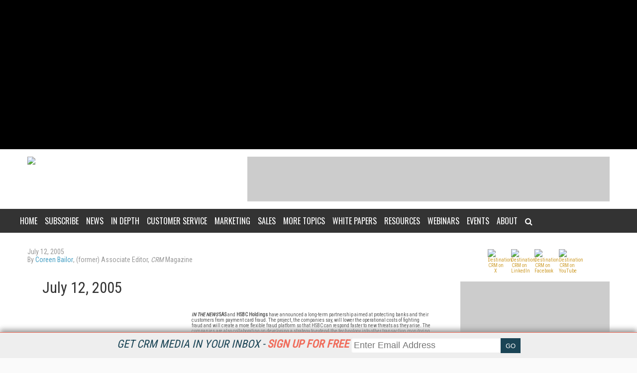

--- FILE ---
content_type: text/html; charset=utf-8
request_url: https://www.google.com/recaptcha/api2/aframe
body_size: 267
content:
<!DOCTYPE HTML><html><head><meta http-equiv="content-type" content="text/html; charset=UTF-8"></head><body><script nonce="Xv1GncGje38J-sQShnSWiQ">/** Anti-fraud and anti-abuse applications only. See google.com/recaptcha */ try{var clients={'sodar':'https://pagead2.googlesyndication.com/pagead/sodar?'};window.addEventListener("message",function(a){try{if(a.source===window.parent){var b=JSON.parse(a.data);var c=clients[b['id']];if(c){var d=document.createElement('img');d.src=c+b['params']+'&rc='+(localStorage.getItem("rc::a")?sessionStorage.getItem("rc::b"):"");window.document.body.appendChild(d);sessionStorage.setItem("rc::e",parseInt(sessionStorage.getItem("rc::e")||0)+1);localStorage.setItem("rc::h",'1768948430849');}}}catch(b){}});window.parent.postMessage("_grecaptcha_ready", "*");}catch(b){}</script></body></html>